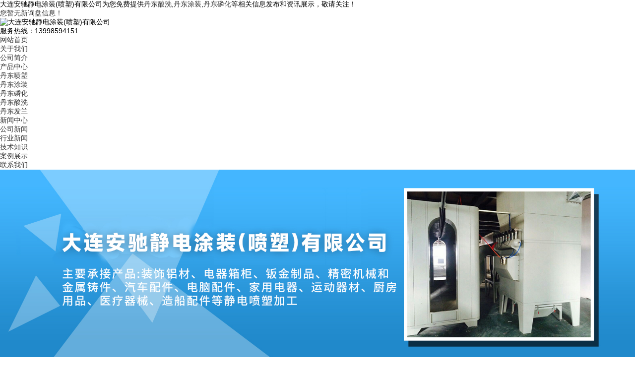

--- FILE ---
content_type: text/html; charset=utf-8
request_url: http://dd.dlanchi.cn/product881004.html
body_size: 6515
content:
<!DOCTYPE html PUBLIC "-//W3C//DTD XHTML 1.0 Transitional//EN" "http://www.w3.org/TR/xhtml1/DTD/xhtml1-transitional.dtd">
<html lang="zh_CN" class="zh_CN">
<head> 
<meta http-equiv="Content-Type" content="text/html; charset=gb2312" /> 
<meta http-equiv="X-UA-Compatible" content="IE=edge" /> 
<meta name="applicable-device" content="pc,mobile"/>
<meta http-equiv="Cache-Control" content="no-transform"/>  
<title>丹东涂装价格 -- 大连安驰静电涂装(喷塑)有限公司</title>
<meta name="Keywords" content="丹东涂装价格,喷塑,大连涂装价格"/> 
<meta name="Description" content="在当今的生产过程中，涂装是非常关键的一步。防锈、防蚀涂装的质量是保证产品整体品质的关键。产品的外观品质既能体现产品的防护性能，又能体现产品的装饰性能。大连涂装是一项系统工程，其主要内容有：涂布、涂布、烘干、涂布、涂布、涂布、涂布、涂膜系统、选用合适的涂膜、确定施工环境、进行质量、工艺管理、技术经济等。"/> 
<link href="/template/NESTX0106/pc/css/common.css" rel="stylesheet" type="text/css" /> 
<link href="/template/NESTX0106/pc/css/mycss.css" rel="stylesheet" type="text/css" /> 
<link href="/template/NESTX0106/pc/css/common.css" rel="stylesheet" type="text/css" /> 
<link href="/template/NESTX0106/pc/css/animate.min.css" rel="stylesheet" type="text/css" /> 
<script type="text/javascript" src="/template/NESTX0106/pc/js/jquery.js" ></script>  
<script>
(function(){
    var bp = document.createElement('script');
    var curProtocol = window.location.protocol.split(':')[0];
    if (curProtocol === 'https') {
        bp.src = 'https://zz.bdstatic.com/linksubmit/push.js';
    }
    else {
        bp.src = 'http://push.zhanzhang.baidu.com/push.js';
    }
    var s = document.getElementsByTagName("script")[0];
    s.parentNode.insertBefore(bp, s);
})();
</script></head>
 
<body>
 
<div class="top">
	<div class="main">
		<div class="top_left fl">大连安驰静电涂装(喷塑)有限公司为您免费提供<a href="/">丹东酸洗</a>,<a href="/">丹东涂装</a>,<a href="/">丹东磷化</a>等相关信息发布和资讯展示，敬请关注！</div>
		<div class="top_right fr"><script type="text/javascript" src="http://webapi.weidaoliu.com/msg/msgstat.ashx?shopid=21118"></script></div>
	</div>
</div>
 
<div class="header_nav wow fadeInDown"> 
	<div class="main"> 
		<div class="logo"><img src="/img.ashx?shopid=21118&file=logo.png" alt="大连安驰静电涂装(喷塑)有限公司" /></div> 
		<div class="frtxt"> 
			<div class="txt">服务热线：13998594151</div> 
			<div class="nav"> 
				<ul> 
					<li><a href="/" rel="nofollow">网站首页</a></li> 
					<li><a href="/about.html" title="关于我们" rel="nofollow">关于我们</a> 
						<dl class="nav_ul"> 
							
							<dt><a href="/about.html" title="公司简介" rel="nofollow">公司简介</a></dt>
							 
						</dl> 
					</li>
					<li><a href="/product.html" title="产品中心" rel="nofollow">产品中心</a> 
						<dl class="nav_ul"> 
							
							<dt><a href="/protype116081.html" title="丹东喷塑" rel="nofollow">丹东喷塑</a></dt> 
							
							<dt><a href="/protype116082.html" title="丹东涂装" rel="nofollow">丹东涂装</a></dt> 
							
							<dt><a href="/protype116083.html" title="丹东磷化" rel="nofollow">丹东磷化</a></dt> 
							
							<dt><a href="/protype116084.html" title="丹东酸洗" rel="nofollow">丹东酸洗</a></dt> 
							
							<dt><a href="/protype116085.html" title="丹东发兰" rel="nofollow">丹东发兰</a></dt> 
							
						</dl> 
					</li>
					<li><a href="/news.html" title="新闻中心" rel="nofollow">新闻中心</a> 
						<dl class="nav_ul"> 
							
							<dt><a href="/newstype26653.html" title="公司新闻" rel="nofollow">公司新闻</a></dt>
							
							<dt><a href="/newstype26654.html" title="行业新闻" rel="nofollow">行业新闻</a></dt>
							
							<dt><a href="/newstype26655.html" title="技术知识" rel="nofollow">技术知识</a></dt>
							
						</dl> 
					</li>
					<li><a href="/case.html" title="案例展示" rel="nofollow">案例展示</a></li>
					<li><a href="/contact.html" title="联系我们" rel="nofollow">联系我们</a></li> 
				</ul> 
			</div> 
		</div> 
		<div class="clear"></div> 
	</div> 
</div> 
<script>
$(window).scroll(function () {
	var oHeight = $(window).scrollTop();
	if (oHeight > 400) {
		$('.header_nav').addClass('nav01')
	} else {
		$('.header_nav').removeClass('nav01')
	}
})
</script>
 
<div style="width:100%;overflow-x:hidden;">
	<div style="width:100%;margin:0 auto;">
		<div style="width:100%;">			
			<script type="text/javascript"> 
			var picarr=new Array();
			var adNum=0;

			picarr[1] = "/img.ashx?shopid=21118&no=true&file=2023081513233228.png";picarr[2] = "/img.ashx?shopid=21118&no=true&file=2023120615113784.jpg";
			var imgPre=new Array();
			var j=0;
			for (i=1;i<picarr.length;i++) {
				if( (picarr[i]!="")) {
					j++;
				} else {
					break;
				}
			}

			function playTran(){
				if (document.all)
					imgInit.filters.revealTrans.play();
			}

			var key=0;
			function nextAd(){
				if(adNum<j)adNum++ ;
				else adNum=1;
				
				if( key==0 ){
					key=1;
				} else if (document.all){
					imgInit.filters.revealTrans.Transition=23;
					imgInit.filters.revealTrans.apply();
						 playTran();

				}
				document.images.imgInit.src=picarr[adNum];
				theTimer=setTimeout("nextAd()", 4000);
			}

			document.write ('<IMG style="FILTER: revealTrans(duration=2,transition=18)" height="100%" width="100%" border=0 name=imgInit src="">')
			nextAd()

			</script>
		</div>
	</div>
</div>

<div class="link wow fadeInUp"> 
	<ul> 
		<li><p>热门关键词：<a href="/product880982.html" target="_blank">丹东酸洗加工</a> <a href="/product880998.html" target="_blank">丹东内壁涂装</a> <a href="/product880999.html" target="_blank">丹东涂装</a> </p></li> 
	</ul> 
</div>
 
<div class="mainframe"> 
	<div class="main"> 
		<div class="ny_left fl"> 
			<div id="firstpane" class="menu_list "> 
				<h2 class="list_title backcolor"><span>产品中心</span></h2> 
				<ul class="m_1"> 
					
						<li class="m-list"><a href="/protype116081.html" title="丹东喷塑">- 丹东喷塑</a><span class="menu_btn"></span></li> 
					
						<li class="m-list"><a href="/protype116082.html" title="丹东涂装">- 丹东涂装</a><span class="menu_btn"></span></li> 
					
						<li class="m-list"><a href="/protype116083.html" title="丹东磷化">- 丹东磷化</a><span class="menu_btn"></span></li> 
					
						<li class="m-list"><a href="/protype116084.html" title="丹东酸洗">- 丹东酸洗</a><span class="menu_btn"></span></li> 
					
						<li class="m-list"><a href="/protype116085.html" title="丹东发兰">- 丹东发兰</a><span class="menu_btn"></span></li> 
					
				</ul> 			 
			</div>  
			<div class="slider_contact"> 
				<div class="list_title backcolor">
					联系我们<strong>contact us</strong>
				</div> 
				<div class="contact"> 
					<span class="telsp">咨询热线<em class="color"><p>13998594151</p></em></span> 
					<p><strong>大连安驰静电涂装(喷塑)有限公司</strong></p>
					<p>地　址：大连市经济技术开区福泉路9-15-1</p>
					<p>联系人：钱总</p>
					<p>电　话：13998594151</p>
					<p>邮　箱：13998594151@163.com</p>
					<p>网　址：dd.dlanchi.cn</p> 
				</div> 
			</div> 
		</div> 
		<div class="ny_right fr"> 
			<dl class="top_share"> 
				<dt class="fl">产品详细</dt> 
				<dd class="fr">当前位置：<a href="/">首页</a> &gt; <a href="protype116082.html">涂装</a> &gt; <a href="/product881004.html">丹东涂装价格</a></dd> 
			</dl>
			<div class="clear"></div> 
			<div class="content"> 
				<div class="prodes">
					<div class="zhuti fl"><img src="/img.ashx?shopid=21118&file=2023081713463286.jpg" alt="丹东涂装价格" /></div> 
					<div class="righttxta"> 
						<div class="titlea"><h1>丹东涂装价格</h1></div> 
						<div class="contentb"> 
							<p>发布时间：2023-08-17 13:46:38</p>
							<p>来源：http://dd.dlanchi.cn/product881004.html</p> 
							<div class="cp_tel">
								<p>联系人：钱总</p>
								<p>电  话：13998594151</p>
							</div> 
						</div> 
						<div class="contentc"> 
							<div class="righttxtb"><img src="/template/NESTX0106/pc/images/wx.png" /><br />微信二维码</div> 
							<div class="clear"></div> 
						</div> 
					</div>
				</div>
				<div class="clear"></div> 
				<div class="blockb"> 
					<div class="titlea"><p>产品详情</p></div> 
					<div class="contenta">
						<p>在当今的生产过程中，<a href="http://dd.dlanchi.cn" target="_blank"><strong>丹东涂装</strong></a>是非常关键的一步。防锈、防蚀<a href="/protype116082.html" target="_blank"><strong>丹东涂装</strong></a>的质量是保证产品整体品质的关键。产品的外观品质既能体现产品的防护性能，又能体现产品的装饰性能。</p><p>大连<a href="/product880999.html" target="_blank"><strong>丹东涂装</strong></a>是一项系统工程，其主要内容有：涂布、涂布、烘干、涂布、涂布、涂布、涂布、涂膜系统、选用合适的涂膜、确定施工环境、进行质量、工艺管理、技术经济等。</p><p><br></p><p><br></p><p style="text-align: center;"><img src="http://image.weidaoliu.com/upload/20304/images/2022042508583439.jpg" data-filename="img" style="max-width: 100%;"></p> 
					</div> 
				</div> 
				<div class="tag">相关标签：<a href='/product.html?key=喷塑'>喷塑</a>,<a href='/product.html?key=大连涂装价格'>大连涂装价格</a>,</div>
				<div style="padding:0 0 25px"> 
					<dl class="news_page clearfix"> 
						<dt class="pagepre">上一个：<a href="product881003.html">丹东涂装加工</a></dt> 
						<dd class="pagenext">下一个：<a href="product881116.html">丹东喷塑价格</a></dd> 
					</dl> 
				</div>
				<div class="infocontent-rem"> 
					<h4 class="xg_tit">相关新闻</h4> 
					<ul>
						
							<li><a href="/news1062824.html" title="丹东喷塑技术：革新金属表面处理的环保选择" rel="nofollow">丹东喷塑技术：革新金属表面处理的环保选择<span>2025-02-20</span></a></li> 
						
							<li><a href="/news1050887.html" title="大连安驰静电涂装(喷塑)有限公司揭秘丹东酸洗钝化处理的多重优势" rel="nofollow">大连安驰静电涂装(喷塑)有限公司揭秘丹东酸洗钝化处理的多重优势<span>2024-11-30</span></a></li> 
						
							<li><a href="/news1050886.html" title="大连安驰静电涂装(喷塑)有限公司提供专业丹东不锈钢罐酸洗钝化服务" rel="nofollow">大连安驰静电涂装(喷塑)有限公司提供专业丹东不锈钢罐酸洗钝化服务<span>2024-11-30</span></a></li> 
						
							<li><a href="/news1033955.html" title="揭秘丹东酸洗钝化：大连安驰静电涂装(喷塑)有限公司告诉您不锈钢处理的关键步骤" rel="nofollow">揭秘丹东酸洗钝化：大连安驰静电涂装(喷塑)有限公司告诉您不锈钢处理的关键步骤<span>2024-08-17</span></a></li> 
						
					</ul> 
				</div>	
				<div class="recommended"> 
					<h4 class="xg_tit">相关产品</h4>
						
					<a class="frame2c" href="/product881133.html" title="丹东喷塑厂家哪家好" rel="nofollow"> 
						<div class="topimg"><img src="/img.ashx?shopid=21118&file=2023082110461384.jpg" alt="丹东喷塑厂家哪家好" /></div> 
						<div class="txt">丹东喷塑厂家哪家好</div> 
					</a>
						
					<a class="frame2c" href="/product881132.html" title="丹东喷塑" rel="nofollow"> 
						<div class="topimg"><img src="/img.ashx?shopid=21118&file=202308211045398.jpg" alt="丹东喷塑" /></div> 
						<div class="txt">丹东喷塑</div> 
					</a>
						
					<a class="frame2c" href="/product881131.html" title="丹东喷塑厂家" rel="nofollow"> 
						<div class="topimg"><img src="/img.ashx?shopid=21118&file=202308211045160.jpg" alt="丹东喷塑厂家" /></div> 
						<div class="txt">丹东喷塑厂家</div> 
					</a>
						
					<a class="frame2c" href="/product881130.html" title="丹东喷塑加工" rel="nofollow"> 
						<div class="topimg"><img src="/img.ashx?shopid=21118&file=2023082110445074.jpg" alt="丹东喷塑加工" /></div> 
						<div class="txt">丹东喷塑加工</div> 
					</a>
					
				</div> 
			</div> 
		</div> 
		<div class="clear"></div> 
	</div> 
</div>
 
<div class="maintop">
	<a href="#" title="返回顶部"><img src="/template/NESTX0106/pc/images/top.jpg" /></a>
</div> 
<div class="footer"> 
	<ul class="maina"> 
		<li class="leftewm"><img src="/template/NESTX0106/pc/images/wx.png" /><br />扫一扫</li> 
		<li class="righttxt"> 
			<dl> 
				<dt class="dh"> 
					<a href="/" rel="nofollow">网站首页　|　</a>
					<a href="/about.html" rel="nofollow">关于我们　|　</a>
					<a href="/product.html" rel="nofollow">产品中心　|　</a>
					<a href="/news.html" rel="nofollow">新闻中心　|　</a>
					<a href="/contact.html" rel="nofollow">联系我们　|　</a>
					<a href="/sitemap.html">网站地图　|　</a> 
					<a href="/sitemap.xml">XML</a>				
				</dt>  
				<dt class="txt">
					<p>Copyright&copy;dd.dlanchi.cn&nbsp;&nbsp;大连安驰静电涂装(喷塑)有限公司</p>
					<p>丹东酸洗哪家好？丹东涂装报价是多少？丹东磷化质量怎么样？大连安驰静电涂装(喷塑)有限公司承接丹东酸洗,丹东涂装,丹东磷化,丹东喷塑,电话:13998594151<br/><P>备案号：<a href="https://beian.miit.gov.cn/" target="_blank">辽ICP备15005484号-2</a></P></p>
					<p>热门城市推广：<a href="http://www.dlanchi.cn" target="_blank">大连</a> <a href="http://sy.dlanchi.cn" target="_blank">沈阳</a> <a href="http://yk.dlanchi.cn" target="_blank">营口</a> <a href="http://jz.dlanchi.cn" target="_blank">锦州</a> <a href="http://ly.dlanchi.cn" target="_blank">辽阳</a> <a href="http://hld.dlanchi.cn" target="_blank">葫芦岛</a> <a href="http://dd.dlanchi.cn" target="_blank">丹东</a> <a href="http://qhd.dlanchi.cn" target="_blank">秦皇岛</a> <a href="http://sjz.dlanchi.cn" target="_blank">石家庄</a> </p>
					<p>Powered by<a href="http://www.nestcms.com" title="企业系统" target="_blank" rel="nofollow">筑巢ECMS</a></p>					
				</dt> 
			</dl> 
		</li> 
		<div class="clear"></div> 
	</ul> 
</div>
 
<script type="text/javascript" src="/template/NESTX0106/pc/js/wow.min.js"></script>    
<script>
if (!(/msie [6|7|8|9]/i.test(navigator.userAgent))) {
	new WOW().init();
};
</script>

<script>
	$(function(){
		$(".nav li a").each(function () {
            if ($(this).attr("href") == window.location.pathname) {
                $(".nav li a").removeClass('nav_on');
                $(this).addClass('nav_on');
                return false;
            }
        });				
	})
</script>

<!-- 360自动推送代码  -->
<script>
(function(){
var src = "https://jspassport.ssl.qhimg.com/11.0.1.js?d182b3f28525f2db83acfaaf6e696dba";
document.write('<script src="' + src + '" id="sozz"><\/script>');
})();
</script>
<!-- 百度自动推送代码 -->
<script>
(function(){
    var bp = document.createElement('script');
    var curProtocol = window.location.protocol.split(':')[0];
    if (curProtocol === 'https'){
   bp.src = 'https://zz.bdstatic.com/linksubmit/push.js';
  }
  else{
  bp.src = 'http://push.zhanzhang.baidu.com/push.js';
  }
    var s = document.getElementsByTagName("script")[0];
    s.parentNode.insertBefore(bp, s);
})();
</script>

<script type="text/javascript" src="http://webapi.zhuchao.cc/msg/message/messagesend.js?+Math.random()" qq="178019371" id="SendMessageScript" cid="21118" mobile="13998594151"></script>


 
</body>
</html>